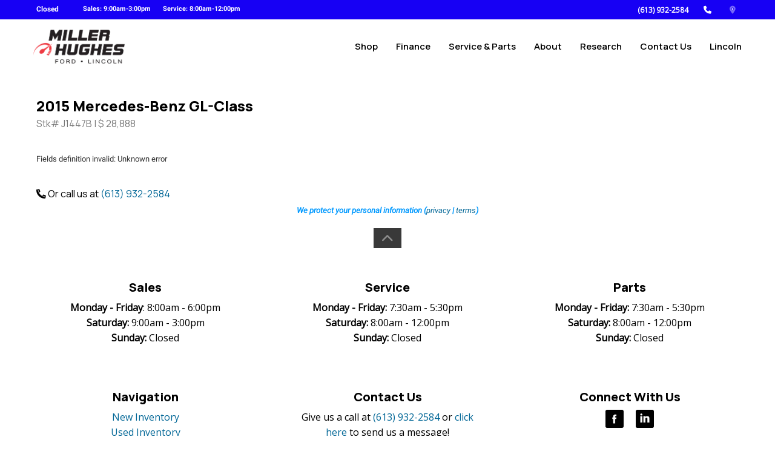

--- FILE ---
content_type: text/html; charset=UTF-8
request_url: https://www.cornwallford.com/form/31775/vehicle/1000152
body_size: 22726
content:
<!DOCTYPE html>
<html lang='en'>
<head>
<script>var isOptimizationEnabled = false;</script>
<script>var isPageSpeedBot = false;</script>
<link rel="shortcut icon" href="/favicon.ico" type="image/x-icon" />
<script>document.cookie = 'resolution=' + screen.width + '; path=/';</script>
<script>document.cookie = 'w=' + screen.width + '; path=/'; document.cookie = 'h=' + screen.height + '; path=/';</script>
<link rel="stylesheet" type="text/css" href="/styles.css?ident=1006&d=d000007f&r=1&t=t007011f&c=c011073f&essential=true" />
<link rel="stylesheet" type="text/css" href="/widgets.css?ident=1006&w=Customform-1|Footer-3|Navigation-4&essential=true" />
<meta name="copyright" content="Copyright 2026 Miller Hughes Ford Cornwall" />
<meta http-equiv="Content-Type" content="text/html; charset=utf-8" />
<meta name="viewport" content="width=device-width, height=device-height, initial-scale=1, maximum-scale=1.0, user-scalable=no">
<META NAME="ROBOTS" CONTENT="NOINDEX, NOFOLLOW">
<meta http-equiv="Page-Enter" content="revealtrans(duration=0.0)" />
<title>Standalone Contact Form (10788549)</title>
<style>body{-webkit-transition:opacity 500ms ease;-moz-transition:opacity 500ms ease;-o-transition:opacity 500ms ease;transition:opacity 500ms ease;opacity:1}body.sites-loading,body.widgets-loading{opacity:0;position:fixed;top:0;left:0;right:0;bottom:0;background-color:#fff;width:100%;height:100%;z-index:500000000;cursor:pointer}</style><script>setTimeout(function(){if(document&&document.body&&document.body.className){document.body.className=document.body.className.replace(/sites\-loading/,' ').replace(/widgets\-loading/,' ').replace(/\s{2,}/g,' ')}},1000);</script>
<script type='text/javascript'>
		var isInventory = ('' === 'inventory') ? true : false;

		if(!isInventory && sessionStorage.getItem('scrollData')) {
			sessionStorage.removeItem('scrollData');
		}

		</script>
<script type="text/javascript">
		function inIframe(){try{return window.self!==window.top}catch(n){return!0}}
		if (inIframe() && !(document.referrer.match(/[http\:\/\/|https\:\/\/]control\.liftkit.+/))) {document.documentElement.className += (window.self == window.top ? ' top' : ' framed')
	}
</script>
<script >(function(w,d,u){w.readyQ=[];w.bindReadyQ=[];function p(x,y){if(x=="ready"){w.bindReadyQ.push(y);}else{w.readyQ.push(x);}};var a={ready:p,bind:p};w.$=w.jQuery=function(f){if(f===d||f===u){return a}else{p(f)}}})(window,document)</script>
<script>
var cookies = [];
function parseCookies(){var o=document.cookie.split(';');for(var i in o){var r=o[i].split(/=(.+)/);cookies[r[0].trim()]=r[1]}}
function getCookie(o,i){return i=void 0!==i?i:window.location.pathname,void 0===cookies[i+'_'+o]?'':cookies[i+'_'+o].split(',expireDate=')[0]}
function getExpirationDate(i,o){return o=void 0!==o?o:window.location.pathname,void 0===cookies[o+'_'+i]?'':cookies[o+'_'+i].split('expireDate=')[1]}
function setCookie(e,o,i,n){i=void 0!==i?i:window.location.pathname,document.cookie=n?i+'_'+e+'='+o+',expireDate='+n+';expires='+n+';':i+'_'+e+'='+o,parseCookies()}
var expiryDate = new Date();
expiryDate.setTime(expiryDate.getTime()+(1000*60*5));
expiryDate = expiryDate.toUTCString();
setCookie('previousPage', getCookie('currentPage', ''), '', expiryDate);
setCookie('currentPage', window.location.pathname, '', expiryDate);
</script>
	<script>
		/* Modernizr 2.8.3 (Custom Build) | MIT & BSD
		* Build: http://modernizr.com/download/#[base64]
		*/
		;window.Modernizr=function(a,b,c){function z(a){j.cssText=a}function A(a,b){return z(m.join(a+";")+(b||""))}function B(a,b){return typeof a===b}function C(a,b){return!!~(""+a).indexOf(b)}function D(a,b){for(var d in a){var e=a[d];if(!C(e,"-")&&j[e]!==c)return b=="pfx"?e:!0}return!1}function E(a,b,d){for(var e in a){var f=b[a[e]];if(f!==c)return d===!1?a[e]:B(f,"function")?f.bind(d||b):f}return!1}function F(a,b,c){var d=a.charAt(0).toUpperCase()+a.slice(1),e=(a+" "+o.join(d+" ")+d).split(" ");return B(b,"string")||B(b,"undefined")?D(e,b):(e=(a+" "+p.join(d+" ")+d).split(" "),E(e,b,c))}var d="2.8.3",e={},f=!0,g=b.documentElement,h="modernizr",i=b.createElement(h),j=i.style,k,l={}.toString,m=" -webkit- -moz- -o- -ms- ".split(" "),n="Webkit Moz O ms",o=n.split(" "),p=n.toLowerCase().split(" "),q={},r={},s={},t=[],u=t.slice,v,w=function(a,c,d,e){var f,i,j,k,l=b.createElement("div"),m=b.body,n=m||b.createElement("body");if(parseInt(d,10))while(d--)j=b.createElement("div"),j.id=e?e[d]:h+(d+1),l.appendChild(j);return f=["&#173;",'<style id="s',h,'">',a,"</style>"].join(""),l.id=h,(m?l:n).innerHTML+=f,n.appendChild(l),m||(n.style.background="",n.style.overflow="hidden",k=g.style.overflow,g.style.overflow="hidden",g.appendChild(n)),i=c(l,a),m?l.parentNode.removeChild(l):(n.parentNode.removeChild(n),g.style.overflow=k),!!i},x={}.hasOwnProperty,y;!B(x,"undefined")&&!B(x.call,"undefined")?y=function(a,b){return x.call(a,b)}:y=function(a,b){return b in a&&B(a.constructor.prototype[b],"undefined")},Function.prototype.bind||(Function.prototype.bind=function(b){var c=this;if(typeof c!="function")throw new TypeError;var d=u.call(arguments,1),e=function(){if(this instanceof e){var a=function(){};a.prototype=c.prototype;var f=new a,g=c.apply(f,d.concat(u.call(arguments)));return Object(g)===g?g:f}return c.apply(b,d.concat(u.call(arguments)))};return e}),q.flexbox=function(){return F("flexWrap")},q.flexboxlegacy=function(){return F("boxDirection")},q.rgba=function(){return z("background-color:rgba(150,255,150,.5)"),C(j.backgroundColor,"rgba")},q.hsla=function(){return z("background-color:hsla(120,40%,100%,.5)"),C(j.backgroundColor,"rgba")||C(j.backgroundColor,"hsla")},q.backgroundsize=function(){return F("backgroundSize")},q.textshadow=function(){return b.createElement("div").style.textShadow===""},q.opacity=function(){return A("opacity:.55"),/^0.55$/.test(j.opacity)},q.csstransforms=function(){return!!F("transform")};for(var G in q)y(q,G)&&(v=G.toLowerCase(),e[v]=q[G](),t.push((e[v]?"":"no-")+v));return e.addTest=function(a,b){if(typeof a=="object")for(var d in a)y(a,d)&&e.addTest(d,a[d]);else{a=a.toLowerCase();if(e[a]!==c)return e;b=typeof b=="function"?b():b,typeof f!="undefined"&&f&&(g.className+=" "+(b?"":"no-")+a),e[a]=b}return e},z(""),i=k=null,function(a,b){function l(a,b){var c=a.createElement("p"),d=a.getElementsByTagName("head")[0]||a.documentElement;return c.innerHTML="x<style>"+b+"</style>",d.insertBefore(c.lastChild,d.firstChild)}function m(){var a=s.elements;return typeof a=="string"?a.split(" "):a}function n(a){var b=j[a[h]];return b||(b={},i++,a[h]=i,j[i]=b),b}function o(a,c,d){c||(c=b);if(k)return c.createElement(a);d||(d=n(c));var g;return d.cache[a]?g=d.cache[a].cloneNode():f.test(a)?g=(d.cache[a]=d.createElem(a)).cloneNode():g=d.createElem(a),g.canHaveChildren&&!e.test(a)&&!g.tagUrn?d.frag.appendChild(g):g}function p(a,c){a||(a=b);if(k)return a.createDocumentFragment();c=c||n(a);var d=c.frag.cloneNode(),e=0,f=m(),g=f.length;for(;e<g;e++)d.createElement(f[e]);return d}function q(a,b){b.cache||(b.cache={},b.createElem=a.createElement,b.createFrag=a.createDocumentFragment,b.frag=b.createFrag()),a.createElement=function(c){return s.shivMethods?o(c,a,b):b.createElem(c)},a.createDocumentFragment=Function("h,f","return function(){var n=f.cloneNode(),c=n.createElement;h.shivMethods&&("+m().join().replace(/[\w\-]+/g,function(a){return b.createElem(a),b.frag.createElement(a),'c("'+a+'")'})+");return n}")(s,b.frag)}function r(a){a||(a=b);var c=n(a);return s.shivCSS&&!g&&!c.hasCSS&&(c.hasCSS=!!l(a,"article,aside,dialog,figcaption,figure,footer,header,hgroup,main,nav,section{display:block}mark{background:#FF0;color:#000}template{display:none}")),k||q(a,c),a}var c="3.7.0",d=a.html5||{},e=/^<|^(?:button|map|select|textarea|object|iframe|option|optgroup)$/i,f=/^(?:a|b|code|div|fieldset|h1|h2|h3|h4|h5|h6|i|label|li|ol|p|q|span|strong|style|table|tbody|td|th|tr|ul)$/i,g,h="_html5shiv",i=0,j={},k;(function(){try{var a=b.createElement("a");a.innerHTML="<xyz></xyz>",g="hidden"in a,k=a.childNodes.length==1||function(){b.createElement("a");var a=b.createDocumentFragment();return typeof a.cloneNode=="undefined"||typeof a.createDocumentFragment=="undefined"||typeof a.createElement=="undefined"}()}catch(c){g=!0,k=!0}})();var s={elements:d.elements||"abbr article aside audio bdi canvas data datalist details dialog figcaption figure footer header hgroup main mark meter nav output progress section summary template time video",version:c,shivCSS:d.shivCSS!==!1,supportsUnknownElements:k,shivMethods:d.shivMethods!==!1,type:"default",shivDocument:r,createElement:o,createDocumentFragment:p};a.html5=s,r(b)}(this,b),e._version=d,e._prefixes=m,e._domPrefixes=p,e._cssomPrefixes=o,e.testProp=function(a){return D([a])},e.testAllProps=F,e.testStyles=w,g.className=g.className.replace(/(^|\s)no-js(\s|$)/,"$1$2")+(f?" js "+t.join(" "):""),e}(this,this.document),function(a,b,c){function d(a){return"[object Function]"==o.call(a)}function e(a){return"string"==typeof a}function f(){}function g(a){return!a||"loaded"==a||"complete"==a||"uninitialized"==a}function h(){var a=p.shift();q=1,a?a.t?m(function(){("c"==a.t?B.injectCss:B.injectJs)(a.s,0,a.a,a.x,a.e,1)},0):(a(),h()):q=0}function i(a,c,d,e,f,i,j){function k(b){if(!o&&g(l.readyState)&&(u.r=o=1,!q&&h(),l.onload=l.onreadystatechange=null,b)){"img"!=a&&m(function(){t.removeChild(l)},50);for(var d in y[c])y[c].hasOwnProperty(d)&&y[c][d].onload()}}var j=j||B.errorTimeout,l=b.createElement(a),o=0,r=0,u={t:d,s:c,e:f,a:i,x:j};1===y[c]&&(r=1,y[c]=[]),"object"==a?l.data=c:(l.src=c,l.type=a),l.width=l.height="0",l.onerror=l.onload=l.onreadystatechange=function(){k.call(this,r)},p.splice(e,0,u),"img"!=a&&(r||2===y[c]?(t.insertBefore(l,s?null:n),m(k,j)):y[c].push(l))}function j(a,b,c,d,f){return q=0,b=b||"j",e(a)?i("c"==b?v:u,a,b,this.i++,c,d,f):(p.splice(this.i++,0,a),1==p.length&&h()),this}function k(){var a=B;return a.loader={load:j,i:0},a}var l=b.documentElement,m=a.setTimeout,n=b.getElementsByTagName("script")[0],o={}.toString,p=[],q=0,r="MozAppearance"in l.style,s=r&&!!b.createRange().compareNode,t=s?l:n.parentNode,l=a.opera&&"[object Opera]"==o.call(a.opera),l=!!b.attachEvent&&!l,u=r?"object":l?"script":"img",v=l?"script":u,w=Array.isArray||function(a){return"[object Array]"==o.call(a)},x=[],y={},z={timeout:function(a,b){return b.length&&(a.timeout=b[0]),a}},A,B;B=function(a){function b(a){var a=a.split("!"),b=x.length,c=a.pop(),d=a.length,c={url:c,origUrl:c,prefixes:a},e,f,g;for(f=0;f<d;f++)g=a[f].split("="),(e=z[g.shift()])&&(c=e(c,g));for(f=0;f<b;f++)c=x[f](c);return c}function g(a,e,f,g,h){var i=b(a),j=i.autoCallback;i.url.split(".").pop().split("?").shift(),i.bypass||(e&&(e=d(e)?e:e[a]||e[g]||e[a.split("/").pop().split("?")[0]]),i.instead?i.instead(a,e,f,g,h):(y[i.url]?i.noexec=!0:y[i.url]=1,f.load(i.url,i.forceCSS||!i.forceJS&&"css"==i.url.split(".").pop().split("?").shift()?"c":c,i.noexec,i.attrs,i.timeout),(d(e)||d(j))&&f.load(function(){k(),e&&e(i.origUrl,h,g),j&&j(i.origUrl,h,g),y[i.url]=2})))}function h(a,b){function c(a,c){if(a){if(e(a))c||(j=function(){var a=[].slice.call(arguments);k.apply(this,a),l()}),g(a,j,b,0,h);else if(Object(a)===a)for(n in m=function(){var b=0,c;for(c in a)a.hasOwnProperty(c)&&b++;return b}(),a)a.hasOwnProperty(n)&&(!c&&!--m&&(d(j)?j=function(){var a=[].slice.call(arguments);k.apply(this,a),l()}:j[n]=function(a){return function(){var b=[].slice.call(arguments);a&&a.apply(this,b),l()}}(k[n])),g(a[n],j,b,n,h))}else!c&&l()}var h=!!a.test,i=a.load||a.both,j=a.callback||f,k=j,l=a.complete||f,m,n;c(h?a.yep:a.nope,!!i),i&&c(i)}var i,j,l=this.yepnope.loader;if(e(a))g(a,0,l,0);else if(w(a))for(i=0;i<a.length;i++)j=a[i],e(j)?g(j,0,l,0):w(j)?B(j):Object(j)===j&&h(j,l);else Object(a)===a&&h(a,l)},B.addPrefix=function(a,b){z[a]=b},B.addFilter=function(a){x.push(a)},B.errorTimeout=1e4,null==b.readyState&&b.addEventListener&&(b.readyState="loading",b.addEventListener("DOMContentLoaded",A=function(){b.removeEventListener("DOMContentLoaded",A,0),b.readyState="complete"},0)),a.yepnope=k(),a.yepnope.executeStack=h,a.yepnope.injectJs=function(a,c,d,e,i,j){var k=b.createElement("script"),l,o,e=e||B.errorTimeout;k.src=a;for(o in d)k.setAttribute(o,d[o]);c=j?h:c||f,k.onreadystatechange=k.onload=function(){!l&&g(k.readyState)&&(l=1,c(),k.onload=k.onreadystatechange=null)},m(function(){l||(l=1,c(1))},e),i?k.onload():n.parentNode.insertBefore(k,n)},a.yepnope.injectCss=function(a,c,d,e,g,i){var e=b.createElement("link"),j,c=i?h:c||f;e.href=a,e.rel="stylesheet",e.type="text/css";for(j in d)e.setAttribute(j,d[j]);g||(n.parentNode.insertBefore(e,n),m(c,0))}}(this,document),Modernizr.load=function(){yepnope.apply(window,[].slice.call(arguments,0))},Modernizr.addTest("boxsizing",function(){return Modernizr.testAllProps("boxSizing")&&(document.documentMode===undefined||document.documentMode>7)}),Modernizr.addTest("csscalc",function(){var a="width:",b="calc(10px);",c=document.createElement("div");return c.style.cssText=a+Modernizr._prefixes.join(b+a),!!c.style.length}),Modernizr.addTest("overflowscrolling",function(){return Modernizr.testAllProps("overflowScrolling")}),Modernizr.addTest("pointerevents",function(){var a=document.createElement("x"),b=document.documentElement,c=window.getComputedStyle,d;return"pointerEvents"in a.style?(a.style.pointerEvents="auto",a.style.pointerEvents="x",b.appendChild(a),d=c&&c(a,"").pointerEvents==="auto",b.removeChild(a),!!d):!1}),Modernizr.addTest("cssvhunit",function(){var a;return Modernizr.testStyles("#modernizr { height: 50vh; }",function(b,c){var d=parseInt(window.innerHeight/2,10),e=parseInt((window.getComputedStyle?getComputedStyle(b,null):b.currentStyle).height,10);a=e==d}),a}),Modernizr.addTest("cssvmaxunit",function(){var a;return Modernizr.testStyles("#modernizr { width: 50vmax; }",function(b,c){var d=window.innerWidth/100,e=window.innerHeight/100,f=parseInt((window.getComputedStyle?getComputedStyle(b,null):b.currentStyle).width,10);a=parseInt(Math.max(d,e)*50,10)==f}),a}),Modernizr.addTest("cssvminunit",function(){var a;return Modernizr.testStyles("#modernizr { width: 50vmin; }",function(b,c){var d=window.innerWidth/100,e=window.innerHeight/100,f=parseInt((window.getComputedStyle?getComputedStyle(b,null):b.currentStyle).width,10);a=parseInt(Math.min(d,e)*50,10)==f}),a}),Modernizr.addTest("cssvwunit",function(){var a;return Modernizr.testStyles("#modernizr { width: 50vw; }",function(b,c){var d=parseInt(window.innerWidth/2,10),e=parseInt((window.getComputedStyle?getComputedStyle(b,null):b.currentStyle).width,10);a=e==d}),a});
	</script>
	<style>@font-face{font-display:swap;font-family:'Lato';font-style:italic;font-weight:400;font-display:swap;src:local('Lato Italic'),local('Lato-Italic'),url(https://fonts.gstatic.com/s/lato/v14/S6u8w4BMUTPHjxsAXC-qNiXg7Q.woff2) format('woff2')}@font-face{font-display:swap;font-family:'Lato';font-style:normal;font-weight:300;font-display:swap;src:local('Lato Light'),local('Lato-Light'),url(https://fonts.gstatic.com/s/lato/v14/S6u9w4BMUTPHh7USSwiPGQ3q5d0.woff2) format('woff2')}@font-face{font-display:swap;font-family:'Lato';font-style:normal;font-weight:400;font-display:swap;src:local('Lato Regular'),local('Lato-Regular'),url(https://fonts.gstatic.com/s/lato/v14/S6uyw4BMUTPHjx4wXiWtFCc.woff2) format('woff2')}@font-face{font-display:swap;font-family:'Lato';font-style:normal;font-weight:700;font-display:swap;src:local('Lato Bold'),local('Lato-Bold'),url(https://fonts.gstatic.com/s/lato/v14/S6u9w4BMUTPHh6UVSwiPGQ3q5d0.woff2) format('woff2')}@font-face{font-display:swap;font-family:'Roboto';font-style:normal;font-weight:300;font-display:swap;src:local('Roboto Light'),local('Roboto-Light'),url(https://fonts.gstatic.com/s/roboto/v18/KFOlCnqEu92Fr1MmSU5fBBc4AMP6lQ.woff2) format('woff2')}@font-face{font-display:swap;font-family:'Roboto';font-style:normal;font-weight:400;font-display:swap;src:local('Roboto'),local('Roboto-Regular'),url(https://fonts.gstatic.com/s/roboto/v18/KFOmCnqEu92Fr1Mu4mxKKTU1Kg.woff2) format('woff2')}@font-face{font-display:swap;font-family:'Roboto';font-style:normal;font-weight:700;font-display:swap;src:local('Roboto Bold'),local('Roboto-Bold'),url(https://fonts.gstatic.com/s/roboto/v18/KFOlCnqEu92Fr1MmWUlfBBc4AMP6lQ.woff2) format('woff2')}@font-face{font-display:swap;font-family:'Roboto';font-style:italic;font-weight:400;font-display:swap;src:local('Roboto Italic'),local('Roboto-Italic'),url(https://fonts.gstatic.com/s/roboto/v18/KFOkCnqEu92Fr1Mu51xIIzIXKMny.woff2) format('woff2')}</style>
<script type="text/javascript" src="//sites.liftkit.io/include/js/lazyload.js" async=""></script>


<script type="text/javascript">
function GetURLParameter(r){for(var t=window.location.search.substring(1).split("&"),i=0;i<t.length;i++){var n=t[i].split("=");if(n[0]==r)return n[1]}}
function recordStatEvent(e) {

  if ("function" === typeof gtag) {
    gtag('event', e.action, {'event_category': e.category,'event_label': e.label,'page': e.url});
    if (window.asc_datalayer) {

      var asc_event_name = '';
      var asc_event_owner = 'flexdealer';
      var asc_page_type = window.asc_datalayer.page_type;
      var asc_event_body = {};

      var sd_enabled = ("function" === typeof sendSdPageView && "function" === typeof sd);

      if (e.action === 'Filter' && e.category === 'Inventory' && e.label.startsWith('Text (Search : ')) {
        var asc_event_name = 'asc_element_configuration';
        var asc_event_body = {
          'event_owner': asc_event_owner,
          'page_type': asc_page_type,
          'event_action_result': 'search',
          'event_action': 'type',
          'product_name': 'SRP4',
          'element_type': 'search bar',
          'element_title': 'quicksearch text',
          'element_value': e.label.substring(16, e.label.indexOf('", Sort : ', 1))
				};
        gtag('event', asc_event_name, asc_event_body);
        asc_event_body['event'] = asc_event_name;
        window.asc_datalayer.events.push(asc_event_body);
        if (sd_enabled) {
          sd('dataLayer', {
            typedSearchContent: e.label.substring(16, e.label.indexOf('", Sort : ', 1)).replace(/\s+/g, '|'),
            events: 'typedSearch'
          });
          sd('send');
        }
      }

      else if (e.action === 'QuickSearch' && e.category === 'Inventory' && e.label.startsWith('Text (Search : ')) {
        var asc_event_name = 'asc_element_configuration';
        var asc_event_body = {
          'event_owner': asc_event_owner,
          'page_type': asc_page_type,
          'event_action_result': 'search',
          'event_action': 'type',
          'product_name': 'QuickSearch1',
          'element_type': 'search bar',
          'element_title': 'google-like search',
          'element_value': e.label.substring(16, e.label.indexOf('")', 1))
				};
        gtag('event', asc_event_name, asc_event_body);
        asc_event_body['event'] = asc_event_name;
        window.asc_datalayer.events.push(asc_event_body);
        if (sd_enabled) {
          sd('dataLayer', {
            typedSearchContent: e.label.substring(16, e.label.indexOf('")', 1)).replace(/\s+/g, '|'),
            events: 'typedSearch'
          });
          sd('send');
        }
      }

      else if (e.action === 'Click' && e.category === 'Button' && (e.label === 'VDP Photos Image' || e.label === 'VDP Photos Button')) {
        var asc_event_name = 'asc_media_interaction';
        var action_result = 'popup';
        if (e.action_result) {
          action_result = e.action_result;
        }
        asc_event_body = {
          'event_owner': asc_event_owner,
          'page_type': asc_page_type,
          'event_action_result': action_result,
          'media_type': 'type',
          'item_id': window.asc_datalayer.items[0].item_id,
          'item_number': window.asc_datalayer.items[0].item_number,
          'item_price': window.asc_datalayer.items[0].item_price,
          'item_condition': window.asc_datalayer.items[0].item_condition,
          'item_year': window.asc_datalayer.items[0].item_year,
          'item_make': window.asc_datalayer.items[0].item_make,
          'item_model': window.asc_datalayer.items[0].item_model,
          'item_variant': window.asc_datalayer.items[0].item_variant,
          'item_color': window.asc_datalayer.items[0].item_color,
          'item_type': window.asc_datalayer.items[0].item_type,
          'item_category': window.asc_datalayer.items[0].item_category,
          'item_fuel_type': window.asc_datalayer.items[0].item_fuel_type,
          'item_inventory_date': window.asc_datalayer.items[0].item_inventory_date
				};
        gtag('event', asc_event_name, asc_event_body);
        asc_event_body['event'] = asc_event_name;
        window.asc_datalayer.events.push(asc_event_body);
      }

      else if (e.action === 'Submit' && e.category === 'WebForm') {
        var asc_event_name = 'asc_cta_interaction';
        var asc_event_body = {
          'event_owner': asc_event_owner,
          'page_type': asc_page_type,
          'element_text': e.label,
          'element_type': 'form',
          'event_action_result': 'next_step'
				};
        gtag('event', asc_event_name, asc_event_body);
        asc_event_body['event'] = asc_event_name;
        window.asc_datalayer.events.push(asc_event_body);
      }

      else if (e.action === 'Enter' && (e.category === 'WebForm' || e.category === 'CTA')) {
        var asc_event_name = 'asc_cta_interaction';
        var asc_event_body = {
          'event_owner': asc_event_owner,
          'page_type': asc_page_type,
          'element_text': e.label,
          'event_action_result': 'open'
				};
        gtag('event', asc_event_name, asc_event_body);
        asc_event_body['event'] = asc_event_name;
        window.asc_datalayer.events.push(asc_event_body);
        if (e.category === 'WebForm') {
          var asc_event_name = 'asc_form_engagement';
          var asc_event_body = {
            'event_owner': asc_event_owner,
            'page_type': asc_page_type,
            'comm_type': 'form',
            'comm_status': 'start',
            'element_text': e.label
          };
          gtag('event', asc_event_name, asc_event_body);
          asc_event_body['event'] = asc_event_name;
          window.asc_datalayer.events.push(asc_event_body);
        }
      }

      else if (e.action === 'Enter' && (e.category === 'AutoVerify' || e.category === 'AutoFi' || e.category === 'Roadster')) {
        var asc_event_name = 'asc_cta_interaction';
        var asc_event_body = {
          'event_owner': asc_event_owner,
          'page_type': asc_page_type,
          'element_text': e.label,
          'element_type': 'digital_retailing',
          'event_action_result': 'open'
				};
        gtag('event', asc_event_name, asc_event_body);
        asc_event_body['event'] = asc_event_name;
        window.asc_datalayer.events.push(asc_event_body);
      }

      else {
        console.log('GA4SC StatEvent Not Handled: ' + "\nAction: " + e.action + "\nCategory: " + e.category + "\nLabel: " + e.label);
      }
    }
  }
  //$.get("/include/Ajax.php?widget=clickevent2&page="+e.url+"&category="+e.category+"&action="+e.action+"&label="+e.label);
  var t=getCookie("lead-history",""),a=getExpirationDate("lead-history","");t?("="==t.substring(0,1)&&(t=t.substring(1)),t=JSON.parse(t.split(",expireDate=")[0])):t=[];var i=GetURLParameter("gclid");i&&(e.gclid=i);var l=$(t).get(-1);l&&l.category==e.category&&l.action==e.action&&l.label==e.label&&l.url==e.url&&l.gclid==e.gclid||(t.length>=30&&t.splice(1,1),e.url&&e.url.pathname&&(e.url=e.url.pathname),t.push(e)),a||((a=new Date).setTime(a.getTime()+432e5),a=a.toUTCString()),setCookie("lead-history",JSON.stringify(t),"",a);
}
var recordStatEventUrlVar = '/form/31775/vehicle/1000152';
function recordSlideshowChange(t){var e=$(t),i=e.find(".owl-item.active img").attr("title");void 0===i&&(i=e.find(".owl-item.active a").attr("href")),void 0===i&&(i=e.find(".owl-item.active img").attr("src")),recordStatEvent({url:recordStatEventUrlVar,category:"Widget",action:"Change",label:"Slideshow ("+i+")"})}
$(document).ready(function(){$(".AV-WText-3 a").on("touchstart click",function(t){var a;a=void 0===$(this).attr("title")?$(this).attr("href"):$(this).attr("title"),recordStatEvent({url:recordStatEventUrlVar,category:"Navigation",action:"Move",label:"Text ("+a+")"})}),$(".AV-WSlideshow-4 .owl-carousel").on("dragged.owl.carousel",function(){recordSlideshowChange(this)}),$(".AV-WSlideshow-4 .owl-carousel").on("touchstart click",".owl-dot:not(.active)",function(){recordSlideshowChange(this)}),$(".AV-WSlideshow-4 .owl-carousel .owl-item a").on("touchstart click",function(){var t=$(this),a=t.find(".owl-item.active img").attr("title");void 0===a&&(a=t.find(".owl-item.active a").attr("href")),recordStatEvent({url:recordStatEventUrlVar,category:"Navigation",action:"Move",label:"Slideshow ("+a+")"})}),$(".statevent-click").on("touchstart click",function(){recordStatEvent({url:recordStatEventUrlVar,category:$(this).data("stateventcategory"),action:$(this).data("stateventaction"),label:$(this).data("stateventlabel")})})});

</script>

<script>
      document.addEventListener('DOMContentLoaded', function () {
        var link = document.createElement('link');
        link.rel = 'stylesheet';
        link.href = 'https://kit.fontawesome.com/c72c98795e.css';
        link.crossOrigin = 'anonymous'; // Ensure proper CORS handling
        document.head.appendChild(link);
      });
    </script>

		<script async src="https://www.googletagmanager.com/gtag/js?id=G-FEXCBDJMP6"></script>
		<script>
			window.dataLayer = window.dataLayer || [];

			function gtag() {
				dataLayer.push(arguments);
			}
			gtag('js', new Date());

			function sendPageview() {
				gtag('config', 'G-FEXCBDJMP6');
							} // end function sendPageview
						sendPageview();
		</script>
	<!-- Meta Pixel Code -->
<script>
!function(f,b,e,v,n,t,s)
{if(f.fbq)return;n=f.fbq=function(){n.callMethod?
n.callMethod.apply(n,arguments):n.queue.push(arguments)};
if(!f._fbq)f._fbq=n;n.push=n;n.loaded=!0;n.version='2.0';
n.queue=[];t=b.createElement(e);t.async=!0;
t.src=v;s=b.getElementsByTagName(e)[0];
s.parentNode.insertBefore(t,s)}(window, document,'script',
'https://connect.facebook.net/en_US/fbevents.js');
fbq('init', '747977632365982');
fbq('track', 'PageView');
</script>
<noscript><img height="1" width="1" style="display:none"
src="https://www.facebook.com/tr?id=747977632365982&ev=PageView&noscript=1"
/></noscript>
<!-- End Meta Pixel Code -->

<meta name="facebook-domain-verification" content="d1n07jebolnczelk5bibic45cmqc21" />

<meta name="google-site-verification" content="igueF9lFYHd1uUBjOQL3Jiym8Wzli6XHkFpE1nBuuPo" />

<!-- Google Tag Manager -->
<script>(function(w,d,s,l,i){w[l]=w[l]||[];w[l].push({'gtm.start':
new Date().getTime(),event:'gtm.js'});var f=d.getElementsByTagName(s)[0],
j=d.createElement(s),dl=l!='dataLayer'?'&l='+l:'';j.async=true;j.src=
'https://www.googletagmanager.com/gtm.js?id='+i+dl;f.parentNode.insertBefore(j,f);
})(window,document,'script','dataLayer','GTM-MW7H72J');</script>
<!-- End Google Tag Manager --><script id='headermarkup'></script><script>$(document).ready(function(){if(true && !$('html').hasClass('framed')){
$('#headermarkup').append('<style> @import url(\'https://fonts.googleapis.com/css2?family=Manrope:wght@300;400;600;800&family=Open+Sans&display=swap\'); @import url(\'https://fonts.googleapis.com/icon?family=Material+Icons|Material+Icons+Outlined|\'); h1 { font-family: Manrope, Arial, sans-serif !important; text-transform: none !important; font-size: 44px; font-weight: 800 !important; color: #000; } h2 { font-family: Manrope !important; text-transform: none !important; font-size: 28px !important; font-weight: 800 !important; color: #000; } h3 { font-family: Manrope !important; text-transform: none !important; font-size: 24px !important; font-weight: 800 !important; color: #000; } h4 { font-family: Manrope !important; text-transform: none !important; font-size: 16px !important; font-weight: 400 !important; color: #000; } p { font-family: Open Sans !important; text-transform: none !important; font-weight: 400 !important; font-size: 16px !important; line-height: 1.6; color: #000; } .dark p { color: #fff; } .disclaimer { color: #09f!important; } a { color: #006696; font-weight: 400; transition: 150ms ease-in-out, transform } a:hover { color: #41c3ff; font-weight: 400; transition: 150ms ease-in-out, transform } .dark .AV-WText-3 a { color: #65ceff; font-weight: 400; } .AV-WText-3 a { font-weight: 400; } .outbox { border-radius: 12px; background-color: #f4f4f4; } .containerflexd { display: table; table-layout: fixed; /*equal column width*/ width: 100%; } .sectionflexd { display: table-cell; padding: 2%; } @media (max-width: 414px) { /*breakpoint*/ .sectionflexd { display: block; } </style>');
}});</script><script>$(document).ready(function(){if(true){
$('#headermarkup').append('<scr' + 'ipt nowprocket nitro-exclude type=\"text/javascr' + 'ipt\" id=\"sa-dynamic-optimization\" data-uuid=\"23f0788e-3886-4ed6-9b84-b911d470f17e\" src=\"data:text/javascr' + 'ipt;base64,[base64]\"></scr' + 'ipt>');
}});</script><script>$(document).ready(function(){if(true && !$('html').hasClass('framed')){
$('#headermarkup').append('<style> .AV-WInventory-4.widget { padding: 0px; } .AV-WInventory-4 .filters .filters-bar { padding: 20px; } .AV-WInventory-4 .filters .filters-bar .search-box .search { background-color: #fff; color: #000; border: solid 1px #ccc; } .AV-WInventory-4 .filters .filters-bar .search-box .matches { top: 8px; } .AV-WInventory-4 .filters .filters-bar .sort { background-color: #fff; color: #000; border: solid 1px #ccc; } .AV-WInventory-4 .filters .filters-bar { background-color: #fff; } .AV-WInventory-4 .filters .advanced-filters { background-color: #fff; padding: 0px; } .col-xs-6 { padding-left: 5px !important; padding-right: 5px !important; } .col-sm-2 { padding-left: 5px !important; padding-right: 5px !important; } .AV-WInventory-4 .filters .advanced-filters select { max-width: none !important; } .AV-WInventory-4 .filters .filters-bar .sort, .AV-WInventory-4 .filters .advanced-filters select { background-color: #fff; color: #000; border: solid 2px rgba(94,93,240, 0.1) !important; border-radius: 5px; } </style>');
}});</script><script>$(document).ready(function(){if(true && !$('html').hasClass('framed')){
$('#headermarkup').append('<!-- Global site tag (gtag.js) - Google Analytics --> <scr' + 'ipt async src=\"https://www.googletagmanager.com/gtag/js?id=G-FEXCBDJMP6\"></scr' + 'ipt> <scr' + 'ipt> window.dataLayer = window.dataLayer || []; function gtag(){dataLayer.push(arguments);} gtag(\'js\', new Date()); gtag(\'config\', \'G-FEXCBDJMP6\'); </scr' + 'ipt>');
}});</script><script>$(document).ready(function(){if(true && !$('html').hasClass('framed')){
$('#headermarkup').append('<style> .buttonb { display: inline-block; border-radius: 12px; padding: 14px 20px; text-decoration: none; background: #1700f4; color: #ffffff !important; font-family: Manrope; font-weight: 400 !important; text-transform: none !important; font-size: 16px; letter-spacing: 0px; cursor: pointer; text-align: center; margin-top: 25px !important; transition: background 150ms ease-in-out, transform } .buttonb:hover, .buttonb:focus { background: #3c28ff; color: #fff !important; } .buttonb2 { display: inline-block; border-radius: 12px; padding: 14px 30px; text-decoration: none; color: #000 !important; background: #FFCC01; font-family: Manrope; font-weight: 400 !important; text-transform: none !important; font-size: 16px; letter-spacing: 0px; cursor: pointer; text-align: center; margin-top: 25px !important; transition: background 150ms ease-in-out, transform; } .buttonb2:hover, .buttonb2:focus { filter: brightness(1.1); color: #000 !important; } .buttonb3 { display: inline-block; border-radius: 12px; padding: 11px 15px; text-decoration: none; background: #1700f4; color: #ffffff !important; font-family: Manrope; font-weight: 400 !important; text-transform: none !important; font-size: 14px; letter-spacing: 0px; cursor: pointer; text-align: center; margin-top: 5px !important; width: 100%; transition: background 150ms ease-in-out, transform } .buttonb3:hover, .buttonb3:focus { background: #3c28ff; color: #fff !important; } .buttonc { display: inline-block; border-radius: 12px; padding: 11px 15px; text-decoration: none; background: #1700f4; color: #ffffff !important; font-family: Manrope; font-weight: 400 !important; text-transform: none !important; font-size: 16px; letter-spacing: 0px; cursor: pointer; text-align: center; margin-top: 5px !important; width: 100%; transition: background 150ms ease-in-out, transform } .buttonc:hover, .buttonc:focus { color: #ffffff !important; } .buttonbsml { display: inline-block; border-radius: 12px; padding: 7px 15px; text-decoration: none; background: #1700f4; color: #ffffff !important; font-family: Manrope; font-weight: 400 !important; text-transform: none !important; font-size: 14px; letter-spacing: 0px; cursor: pointer; text-align: center; margin-top: 15px !important; transition: background 150ms ease-in-out, transform } .buttonbsml:hover, .buttonbsml:focus { background: #3c28ff; color: #fff !important; } .buttoncsml { display: inline-block; border-radius: 12px; padding: 7px 15px; text-decoration: none; background: #ffe400; color: #000 !important; font-family: Manrope; font-weight: 400 !important; text-transform: none !important; font-size: 14px; letter-spacing: 0px; cursor: pointer; text-align: center; margin-top: 15px !important; transition: background 150ms ease-in-out, transform } .buttoncsml:hover, .buttoncsml:focus { background: #ffcc00; color: #fff !important; } .buttonb3r { display: inline-block; border-radius: 12px; border: 1px solid #1700f4; padding: 11px 15px; text-decoration: none; background: transparent; color: #1700f4 !important; font-family: Manrope; font-weight: 400 !important; text-transform: none !important; font-size: 14px; letter-spacing: 0px; cursor: pointer; text-align: center; margin-top: 5px !important; transition: background 150ms ease-in-out, transform } .buttonb3r:hover, .buttonb3r:focus { background: #1700f4; color: #fff !important; } .buttonb4 { display: inline-block; border: 1px solid #1700f4; border-radius: 12px; padding: 11px 15px; text-decoration: none; background: transparent; color: #1700f4 !important; font-family: Manrope; font-weight: 400 !important; text-transform: none !important; font-size: 14px; letter-spacing: 0px; cursor: pointer; text-align: center; margin-top: 5px !important; width: 100%; transition: background 150ms ease-in-out, transform } .buttonb4:hover, .buttonb4:focus { border: 1px solid #353535; color: #ECEFF0 !important; background: #1700f4; } .buttonb4r { display: inline-block; border-radius: 12px; border: none; padding: 11px 15px; text-decoration: none; background: #1700f4; color: #fff !important; font-family: Manrope; font-weight: 400 !important; text-transform: none !important; font-size: 14px; letter-spacing: 0px; cursor: pointer; text-align: center; margin-top: 5px !important; transition: background 150ms ease-in-out, transform } .buttonb4r:hover, .buttonb4r:focus { background: #FFE400; color: #000 !important; } .icon-v { font-size: 16px; } .icon-v2 { font-size: 22px; } .icon-cta { transition: transform 250ms ease-in-out; font-size: 40px !important; color: #0c3755; mix-blend-mode: multiply; } .icon-cta-2 { transition: transform 250ms ease-in-out; font-size: 40px !important; color: #00aeff; } .inventory-cta:hover .icon-cta { transition: transform 250ms ease-in-out; transform: translateY(-5px); color: #006ab2; } .inventory-cta { padding: 0px; background: transparent; cursor: pointer; transition: all .3s ease; } .inventory-cta:hover { background: transparent; transition: all .3s ease; } .inventory-cta > p { font-size: 15px; font-weight: 500; text-transform: uppercase; letter-spacing: 1.5px; color: #192033; } </style>');
}});</script><script>$(document).ready(function(){if(true){
$('#headermarkup').append('<style> .AV-VCallstoaction-3 > a.btn.btn-filled { margin-left: 0px; } @media (max-width: 540px) {.nav-container>div>.navbar-nav>li:hover>a, .nav-container>div>.navbar.nav>li.open:hover>a { color: #FFE400 !important; }} </style>');
}});</script><script>$(document).ready(function(){if(true && !$('html').hasClass('framed')){
$('#headermarkup').append('<style> .navbar-top-bg { background-color: #1700f4; } .AV-WNavigation-3 .nav-container { height: 100%; position: relative; border-bottom: 1px solid #f0f0f0; } .nav-container > div > .navbar-nav > li.active > a { color: #ff8300 !important; } .nav-container > div > .navbar-nav > li:hover > a, .nav-container > div > .navbar-nav > li.open:hover > a { color: #ff8300 !important; } .AV-WNavigation-4 .nav-container-top { padding-top: 5px; } .AV-WNavigation-4 .navbar-contact-info { font-size: 12px !important; } .AV-WNavigation-4 .nav-container-top .top-right { margin-top: -2px; } .AV-WNavigation-4 .navbar-contact-info > i { color: #fff; } .navbar-nav a { color: rgb(0 0 0); font-family: Manrope !important; font-size: 15px; font-weight: 600; } </style>');
}});</script><script>$(document).ready(function(){if(true && !$('html').hasClass('framed')){
$('#headermarkup').append('<!-- Hotjar Tracking Code for https://www.cornwallford.com/ --> <scr' + 'ipt> (function(h,o,t,j,a,r){ h.hj=h.hj||function(){(h.hj.q=h.hj.q||[]).push(arguments)}; h._hjSettings={hjid:2904266,hjsv:6}; a=o.getElementsByTagName(\'head\')[0]; r=o.createElement(\'scr' + 'ipt\');r.async=1; r.src=t+h._hjSettings.hjid+j+h._hjSettings.hjsv; a.appendChild(r); })(window,document,\'https://static.hotjar.com/c/hotjar-\',\'.js?sv=\'); </scr' + 'ipt>');
}});</script>
<script id='pageheadermarkup'></script>
</head>
<body class="sites-loading widgets-loading">
<!-- Google Tag Manager (noscript) -->
<noscript><iframe src="https://www.googletagmanager.com/ns.html?id=GTM-MW7H72J"
height="0" width="0" style="display:none;visibility:hidden"></iframe></noscript>
<!-- End Google Tag Manager (noscript) -->

<!-- Messenger Chat plugin Code -->
    <div id="fb-root"></div>

    <!-- Your Chat plugin code -->
    <div id="fb-customer-chat" class="fb-customerchat">
    </div>

    <script>
      var chatbox = document.getElementById('fb-customer-chat');
      chatbox.setAttribute("page_id", "367058705027");
      chatbox.setAttribute("attribution", "biz_inbox");
    </script>

    <!-- Your SDK code -->
    <script>
      window.fbAsyncInit = function() {
        FB.init({
          xfbml            : true,
          version          : 'v13.0'
        });
      };

      (function(d, s, id) {
        var js, fjs = d.getElementsByTagName(s)[0];
        if (d.getElementById(id)) return;
        js = d.createElement(s); js.id = id;
        js.src = 'https://connect.facebook.net/en_US/sdk/xfbml.customerchat.js';
        fjs.parentNode.insertBefore(js, fjs);
      }(document, 'script', 'facebook-jssdk'));
    </script><script id='bodymarkup'></script><script>$(document).ready(function(){if(true && !$('html').hasClass('framed')){
$('#bodymarkup').append('<!-- Load Facebook SDK for JavaScript --> <div id=\"fb-root\"></div> <scr' + 'ipt> window.fbAsyncInit = function() { FB.init({ xfbml : true, version : \'v13.0\' }); }; (function(d, s, id) { var js, fjs = d.getElementsByTagName(s)[0]; if (d.getElementById(id)) return; js = d.createElement(s); js.id = id; js.src = \'https://connect.facebook.net/en_US/sdk/xfbml.customerchat.js\'; fjs.parentNode.insertBefore(js, fjs); }(document, \'scr' + 'ipt\', \'facebook-jssdk\'));</scr' + 'ipt> <!-- Your Chat Plugin code --> <div class=\"fb-customerchat\" attribution=\"install_email\" attribution_version=\"biz_inbox\" page_id=\"367058705027\"> </div>');
}});</script>
<script id='pagebodymarkup'></script>

	

			<script>

				// 1
				function submitForm() {
					$('#widget-19326358 form').submit();
				}
				function getFormVehicle() {
					return JSON.parse('{"stockStatus":"OnTheLot","status":"Used","year":"2015","make":"Mercedes-Benz","model":"GL-Class","trim":"","engine":"3.0L 6 Cyl.","transmission":"Automatic  (7 Speed)","drivetrain":"AWD","interiorColor":"","exteriorColor":"Grey","vin":"4JGDF2EE4FA455741","msrp":"39500","displayedPrice":28888,"fuelType":"Diesel"}');
				}
				function sendScheduleServiceClick() {
					var formType =  "Other";
					var httpReferer = "";
					var httpRefererHost = "";
					var host = window.location.host;
					if (formType === "Schedule Service" && httpReferer && host === httpRefererHost) {
						var formEvent = {
							events: 'scheduleServiceClick',
						};
						sd('dataLayer', formEvent);
						sd('send');
					}
				}
				$(document).ready(function() {
					var formVisible = false;
					function isFormVisible() {
						var form = $("#widget-19326358 form input:visible:first");
						if(form) {
							var windowHeight = window.innerHeight;
							var scrollPos = window.scrollY;
							var formPos = form.offset()?.top + 30;
							// Check if the form is partially visible on the screen
							if (scrollPos + windowHeight > formPos && scrollPos < formPos + form.height()) {
								return true;
							}
						}
						return false;
					}
					function formVisibleEvent() {
						if (!formVisible && isFormVisible()) {
							formVisible = true;
							var displayType = "in-page";
							var parentWindow = window.parent;
							var popupObject = $(parentWindow.document).find("#rkt-shuttle").children();
							if (popupObject.length > 0) {
								displayType = "modal";
							}
							if ('function' === typeof sendSdPageView && 'function' === typeof sd) {
								var eventFormType = "Other";
								var formEvent = {
									formType: eventFormType,
									displayType: displayType,
									events: 'formShown',
								}
								var formVehicle = getFormVehicle();
								if (Object.keys(formVehicle).length !== 0) {
									formEvent.formVehicle = formVehicle;
								}
								sd('dataLayer', formEvent);
								sd('send');
							}
						}
					}
					formVisibleEvent();
					window.onscroll = function() {
						formVisibleEvent();
					}
					var formSubmitted = false;
					$("#widget-19326358 form button[type='submit']").on( "click", function( event ) {
						var isValid = true;
						var errorMessage = "";
						$('#widget-19326358 form *').filter(':input').each(function(){
							if (!this.checkValidity()) {
								errorMessage = this.validationMessage + " Field: " + this.name;
								isValid = false;
							}
						});
						if (!isValid) {
							if ('function' === typeof sendSdPageView && 'function' === typeof sd) {
								var displayType = getDisplayType();
								var eventFormType = "Other";
								var formEvent = {
									formType: eventFormType,
									displayType: displayType,
									events: 'formSubmissionError',
									formError: errorMessage,
								}
								var formVehicle = getFormVehicle();
								if (Object.keys(formVehicle).length !== 0) {
									formEvent.formVehicle = formVehicle;
								}
								sd('dataLayer', formEvent);
								sd('send');
							}
						}
					});
					//var sd_enabled = ("function" === typeof sendSdPageView && "function" === typeof sd);

					// 2
					$('#widget-19326358 form').submit(function(event) {

						try {

							// 3
							if (!grecaptcha.getResponse()) {
								event.preventDefault();
								grecaptcha.execute();
							}

							// 4
							else {
								$('#please-wait-submission').show();
							}

						}
						catch (error) {
							// 5
						}
					});
					function formInteractionEvent() {
						if ('function' === typeof sendSdPageView && 'function' === typeof sd) {
							var eventFormType = "Other";
							var displayType = getDisplayType();
							var formEvent = {
								formType: eventFormType,
								displayType: displayType,
								events: 'formFieldInteraction',
							}
							var formVehicle = getFormVehicle();
							if (Object.keys(formVehicle).length !== 0) {
								formEvent.formVehicle = formVehicle;
							}
							sd('dataLayer', formEvent);
							sd('send');
						}
					}

					function getDisplayType() {
						var displayType = "in-page";
						var parentWindow = window.parent;
						var popupObject = $(parentWindow.document).find("#rkt-shuttle").children();
						if (popupObject.length > 0) {
							displayType = "modal";
						}
						return displayType;
					}

					// Fires any time a field is changed
					$('#widget-19326358 form :input').change(function(event) {
						if (window.asc_datalayer) {
							var asc_event_name = 'asc_form_engagement';
							var asc_event_body = {
								'event_owner': 'flexdealer',
								'page_type': window.asc_datalayer.page_type,
								'comm_type': 'form',
								'comm_status': 'engage',
								'element_type': this.type,
								'element_name': $(this).attr('name').replace("field_", "").replace("[]", "")
							};
							gtag('event', asc_event_name, asc_event_body);
							asc_event_body['event'] = asc_event_name;
							window.asc_datalayer.events.push(asc_event_body);
						}
						formInteractionEvent();
					});
					$('#widget-19326358 form :input').on('focus.tcifirstinteraction', function() {
						$('#widget-19326358 form :input').off('focus.tcifirstinteraction');
						if ('function' === typeof sendSdPageView && 'function' === typeof sd) {
							var displayType = getDisplayType();
							var eventFormType = "Other";
							var formEvent = {
								formType: eventFormType,
								displayType: displayType,
								events: 'formInitiation'
							}
							var formVehicle = getFormVehicle();
							if (Object.keys(formVehicle).length !== 0) {
								formEvent.formVehicle = formVehicle;
							}
							sd('dataLayer', formEvent);
							sd('send');
						}
					});
					$('#widget-19326358 form :input').on('click.interaction', {} , function(event) {
						if (event.target.type !== 'submit' && !formSubmitted) {
							formInteractionEvent();
						} else if (event.target.type !== 'submit' && formSubmitted){
							formSubmitted = false;
							formInteractionEvent();
						} else if (event.target.type === 'submit') {
							formSubmitted = true;
						}
					});
					$('#widget-19326358 form :input').on('keydown', {} , function(event) {
						if (event.key === 'Tab') {
							$(this).trigger('click.interaction');
						}
					});
				});
			</script>

<div class="row yes-stuck no-overlap"><nav id="widget-19326311" class="AV-WNavigation-4 widget no-padding navbar navbar-inverse navbar-fixed-top no-overlap "><div class="navbar-top-bg"><div class="nav-container-top max-1200 center-block"><div class="top-oc">Closed</div><div class="top-departments-hours"><ul><li>Sales: 9:00am-3:00pm</li><li>Service: 8:00am-12:00pm</li></ul></div><div class="top-right"><p class="navbar-contact-info"><a href="tel:6139322584" >(613) 932-2584</a><i class="fa-solid fa-phone hover open-phone-popup"></i><i class="fa-duotone fa-location-dot hover open-map-popup"></i></p></div><ul class="phone-popup navbar-popup"><li>Local <span class="pull-right" ><a href='tel:6139322584' >(613) 932-2584</a></span></li></ul><div class="map-popup navbar-popup"><p>Visit us at:</p><p><a target='_blank' href='//maps.google.com/maps?q=Miller+Hughes+Ford+Cornwall+Cornwall+ON+&ll=45.0264418,-74.7350319&z=16' style='map-overlay'>711 Pitt St<br />Cornwall, ON K6J 3S1</a></p><p>(click above for a map/directions)</p></div></div></div><div class="nav-container max-1200 center-block"><div class="navbar-header"><button type="button" class="navbar-toggle collapsed" data-toggle="collapse-side" data-target=".side-collapse" data-target-2=".side-collapse-container" aria-expanded="false" aria-controls="navbar"><span class="sr-only">Toggle navigation</span><span class="icon-bar"></span><span class="icon-bar"></span><span class="icon-bar"></span></button><a class="navbar-brand" href="/" style="left: 0px;top: 0px"><img alt="Miller Hughes Ford Cornwall" src="//liftkit.imgix.net/media/on2002/images/1644423134325108.png?auto=format" /></a><p class="navbar-contact-info navbar-text pull-right"><a href="tel:6139322584" class="primary-number" >(613) 932-2584</a><i class="fa-solid fa-phone hover open-phone-popup"></i><a href="tel:6139322584" class="mobile-phone" ><i class="fa-solid fa-phone"></i></a><i class="fa-duotone fa-location-dot hover open-map-popup"></i></p></div><div id="navbar_19326311" class="side-collapse in navbar-right navbar-inverse transition-all-350-sm"><ul class="nav navbar-nav"><li class="dropdown"><a href="/all-inventory" class="dropdown-toggle">Shop</a><ul class="dropdown-menu" role="menu"><li  class=""><a href="/all-inventory">Shop All</a></li><li  class=""><a href="/new-inventory">Shop New Fords</a></li><li  class=""><a href="/used-inventory">Shop Used</a></li><li  class=""><a href="/electric-vehicles-for-sale-cornwall">Shop Ford Electric</a></li><li  class=""><a href="/all-inventory/clearance">Shop Clearance</a></li><li  class=""><a href="/f-150-trim-levels">Ford F-150 Trim Levels</a></li><li  class=""><a href="/new-ford-showroom">Ford Showroom</a></li></ul></li><li class="dropdown"><a href="/finance-department" class="dropdown-toggle">Finance</a><ul class="dropdown-menu" role="menu"><li  class=""><a href="/finance-department">Finance Department</a></li><li  class=""><a href="https://www.ford.ca/finance/apply/1?sourceOfData=CANFV&amp;dealerId=B1705" target="_blank">Ford Credit Application</a></li><li  class=""><a href="/finance-centre/sell">Sell Your Vehicle</a></li><li  class=""><a href="/finance-centre/trade">Instant Trade Value</a></li></ul></li><li class="dropdown"><a href="/service-and-parts/service-centre" class="dropdown-toggle">Service &amp; Parts</a><ul class="dropdown-menu" role="menu"><li  class=""><a href="/service-and-parts/service-centre">Service Centre</a></li><li  class=""><a href="/parts-centre">Parts Centre</a></li><li  class=""><a href="/service-and-parts/tire-centre">Tire Centre</a></li><li  class=""><a href="/service-and-parts/oil-change">Oil Changes</a></li><li  class=""><a href="/service-and-parts/brakes">Brake Services</a></li><li  class=""><a href="/service-and-parts/ford-accessories">Ford Accessories</a></li><li  class=""><a href="/service-and-parts/ford-diagnostic">Ford Diagnostic Services</a></li></ul></li><li class="dropdown"><a href="/about" class="dropdown-toggle">About</a><ul class="dropdown-menu" role="menu"><li  class=""><a href="/about">About Us</a></li><li  class=""><a href="/about/meet-the-team">Meet The Team</a></li><li  class=""><a href="/about/customer-reviews">Customer Reviews</a></li></ul></li><li class="dropdown"><a href="/research/blog" class="dropdown-toggle">Research</a><ul class="dropdown-menu" role="menu"><li  class=""><a href="/research/blog">Ford Blog</a></li><li  class=""><a href="/research/fordpass-app">FordPass App</a></li><li  class=""><a href="/research/ford-electric">Ford Electric Technology</a></li></ul></li><li class=""><a href="/contact">Contact Us</a></li><li class=""><a href="https://www.millerhugheslincoln.com/">Lincoln</a></li></ul><ul class="navbar-contact-side list-unstyled"><li>Local <span class='pull-right'><a href='tel:6139322584' >(613) 932-2584</a></span></li><li><a target='_blank' href='//maps.google.com/maps?q=Miller+Hughes+Ford+Cornwall+Cornwall+ON+&ll=45.0264418,-74.7350319' class='map-overlay'>711 Pitt St, Cornwall, ON</a></li><li>Sales: 9:00am-3:00pm</li><li>Service: 8:00am-12:00pm</li></ul></div><ul class="phone-popup navbar-popup"><li>Local <span class="pull-right"><a href='tel:6139322584' >(613) 932-2584</a></span></li></ul><div class="map-popup navbar-popup"><p>Visit us at:</p><p><a target='_blank' href='//maps.google.com/maps?q=Miller+Hughes+Ford+Cornwall+Cornwall+ON+&ll=45.0264418,-74.7350319&z=16' style='map-overlay'>711 Pitt St<br />Cornwall, ON K6J 3S1</a></p><p>(click above for a map/directions)</p></div></div></div></nav></div><div class="container-fluid rkt-atmosphere pl-0 pr-0"><div class="row yes-stuck no-overlap"><div class="AV-WCustomform-1 cols-0 widget center-block constrained" id="widget-19326358" style=""><h3 class="heading" style="">2015 Mercedes-Benz GL-Class<br><small>Stk# J1447B | $ 28,888</small></h3><h4 class="heading" style=" padding-top:20px;"></h4><form method=""  inspectlet-form-analytics="customForm-"><input type="hidden" name="custom_form_submit" value="31775"><input type="hidden" name="cellulartelephone" value="">Fields definition invalid: Unknown error</form><h4 class="heading" style="padding-top: 30px;"><i class="fa-duotone fa-phone"></i> Or call us at <a href="tel:6139322584">(613) 932-2584</a></h4><span class="disclaimer" style="font-weight: bold; font-style: italic;">We protect your personal information (<a href="/privacy" target="_blank">privacy</a> | <a href="/terms" target="_blank">terms</a>)</span><script>
								$(document).ready(function() {
									$('.AV-WCustomform-1 input').each(function() {
										var tooltip = $(this).attr('placeholder');
										if ($(this).attr('required') && $(this).attr('type') != 'radio' && $(this).attr('type') != 'checkbox')
											tooltip += ' (required)';
										$(this).tooltip({
											'trigger'   :'focus',
											'title'     : tooltip,
											'placement' : 'top'
										});
									});
								});
							</script></div></div><div class="row yes-stuck no-overlap fullwidth" style="background-color:#ffffff; padding-bottom:0;"><div class="AV-WFooter-3 widget no-padding"data-state=""><div class="scroll-to-top"><i class="fa-solid fa-chevron-up"></i></div><div class="row constrained center-block" ><div class="AV-WRow-1 widget row no-padding center-block constrained" id="widget-19326295" ><div class="subWidget default col-xs-12 col-sm-4 col-md-4 col-lg-4 " style=";;;;background-repeat: no-repeat;"><div class="AV-WText-3 widget"><div class="text-inside"><div><h3 style="text-align: center;"><span style="color:#000000;"><span style="font-size:20px;">Sales</span></span></h3>

<p style="text-align: center;"><span style="color:#000000;"><strong>Monday -</strong> <strong>Friday</strong>: 8:00am - 6:00pm<br />
<strong>Saturday:</strong> 9:00am - 3:00pm<br />
<strong>Sunday:</strong> Closed</span></p></div></div></div></div><div class="subWidget default col-xs-12 col-sm-4 col-md-4 col-lg-4 " style=";;;;background-repeat: no-repeat;"><div class="AV-WText-3 widget"><div class="text-inside"><div><h3 style="text-align: center;"><span style="color:#000000;"><span style="font-size:20px;">Service</span></span></h3>

<p style="text-align: center;"><span style="color:#000000;"><strong>Monday -</strong> <strong>Friday:</strong> 7:30am - 5:30pm<br />
<strong>Saturday:</strong> 8:00am - 12:00pm<br />
<strong>Sunday:</strong> Closed</span></p></div></div></div></div><div class="subWidget default col-xs-12 col-sm-4 col-md-4 col-lg-4 " style=";;;;background-repeat: no-repeat;"><div class="AV-WText-3 widget"><div class="text-inside"><div><h3 style="text-align: center;"><span style="color:#000000;"><span style="font-size:20px;">Parts</span></span></h3>

<p style="text-align: center;"><span style="color:#000000;"><strong>Monday -</strong>&nbsp;<strong>Friday:</strong> 7:30am - 5:30pm<br />
<strong>Saturday:</strong> 8:00am - 12:00pm<br />
<strong>Sunday:</strong> Closed</span></p></div></div></div></div><div class="subWidget default col-xs-12 col-sm-4 col-md-4 col-lg-4 " style=";;;;background-repeat: no-repeat;"><div class="AV-WText-3 widget"><div class="text-inside"><div><h3 style="text-align: center;"><span style="font-size:20px;"><span style="color:#000000;">Navigation</span></span></h3>

<p style="text-align: center;"><a href="/new">New Inventory</a><br />
<a href="/used">Used Inventory</a><br />
<a href="/inventory-clearance">Clearance</a><br />
<a href="/finance-department">Finance</a><br />
<a href="/service">Service</a><br />
<a href="/contact">Contact</a><br />
<a href="/why-us" style="text-align: center;">Dealership</a><br style="text-align: center;" />
<a href="https://www.millerhugheslincoln.com/" style="text-align: center;" target="_blank">Lincoln</a></p></div></div></div></div><div class="subWidget default col-xs-12 col-sm-4 col-md-4 col-lg-4 " style=";;;;background-repeat: no-repeat;"><div class="AV-WText-3 widget"><div class="text-inside"><div><h3 style="text-align: center;"><span style="font-size:20px;"><span style="color:#000000;">Contact Us</span></span></h3>

<p style="text-align: center;"><span id="cke_bm_872S" style="display: none;">&nbsp;</span><span style="color:#000000;">Give us a call at</span>&nbsp;<a href="tel:6139322584">(613) 932-2584</a>&nbsp;<span style="color:#000000;">or&nbsp;</span><a href="https://www.cornwallford.com/contact/">click here</a><span style="color:#000000;">&nbsp;to send us a message!</span></p>

<p style="text-align: center;"><a href="https://www.google.com/maps/place/Miller+Hughes+Ford+Sales/@45.0264418,-74.7350319,17z/data=!3m1!4b1!4m5!3m4!1s0x4ccc1758156a985b:0x2e09d7204def79f5!8m2!3d45.0264418!4d-74.7328379" target="_blank"><span style="color:#000000;">711 Pitt St, Cornwall, ON K6J 3S1</span></a></p></div></div></div></div><div class="subWidget default col-xs-12 col-sm-4 col-md-4 col-lg-4 " style=";;;;background-repeat: no-repeat;"><div class="AV-WText-3 widget"><div class="text-inside"><div><h3 style="text-align: center;"><span style="font-size:20px;">Connect With Us</span></h3>

<p style="text-align: center;"><a href="https://www.facebook.com/millerhughesfordlincoln/" target="_blank"><img alt="Facebook" src="//liftkit.imgix.net/media/on2002/images/1649356677536581.jpg?auto=format" style="width: 30px; height: 30px; margin-right: 10px; border-radius: 3px;" /></a><a href="https://ca.linkedin.com/company/millerhughesfordsalesltd" target="_blank"><img alt="linkedin" src="//liftkit.imgix.net/media/on2002/images/1649356677691034.jpg?auto=format" style="width: 30px; height: 30px; margin-left: 10px; border-radius: 3px;" /></a></p></div></div></div></div></div></div><div class="row links"><div class="constrained center-block"><div class="col-md-6 col-sm-6"><div>Copyright &copy 2012-2026 Miller Hughes Ford Cornwall. All Rights Reserved. </div><div>Use of this site is subject to: <a href="/terms">terms of use</a>, <a href="/privacy">privacy policy</a>.</div><div><a href="/sitemap">Sitemap</a> | <a href="https://control.liftkit.io/" target="_blank">Login</a></div></div><div class="col-md-6 col-sm-6 backlink"><a href="https://www.flexdealer.com/" rel="nofollow" target="_blank" class="logo" title="Click to see what Flex can do for you">Website by <img alt="Flex" width="36" height="14" src="[data-uri]"/></a></div></div></div></div></div></div><script>scroll(0,0);</script>
<script src="https://code.jquery.com/jquery-3.5.1.min.js" ></script>

			<script>(function($,d){$.each(readyQ,function(i,f){$(f)});$.each(bindReadyQ,function(i,f){$(d).bind("ready",f)})})(jQuery,document)</script>

<script type="text/javascript" src="/min/g=scripts_min" ></script>
<script src='https://www.google.com/recaptcha/api.js' async defer></script>
<script defer>
!function(){for(var n=0,i=["webkit","moz"],e=0;e<i.length&&!window.requestAnimationFrame;++e)window.requestAnimationFrame=window[i[e]+"RequestAnimationFrame"],window.cancelAnimationFrame=window[i[e]+"CancelAnimationFrame"]||window[i[e]+"CancelRequestAnimationFrame"];window.requestAnimationFrame||(window.requestAnimationFrame=function(i,e){var a=(new Date).getTime(),o=Math.max(0,16-(a-n)),t=window.setTimeout(function(){i(a+o)},o);return n=a+o,t}),window.cancelAnimationFrame||(window.cancelAnimationFrame=function(n){clearTimeout(n)})}();
var importCSS=function(e,t){var n=document.createElement("link");n.type="text/css",n.rel="stylesheet",n.href=e,document.getElementsByTagName("head")[0].appendChild(n);var r=document.createElement("img");r.onerror=function(){t&&t(n)},r.src=e};
var insertStyles=function(){
// site styles
importCSS('/styles.css?ident=1006&d=d000007f&r=1&t=t007011f&c=c011073f');// widget styles
//importCSS('',function(){setTimeout(function(){document.body.className=document.body.className.replace(/widgets\-loading/,' ').replace(/\ \ /, ' ');},1250);});
importCSS('/widgets.css?ident=1006&w=Customform-1|Footer-3|Navigation-4');// js plugin styles
if(!(isOptimizationEnabled && isPageSpeedBot)){
	importCSS('/min/g=pluginStyles_min');
}
// If there are any web fonts needed at this time, bring those in
				$(document).ready(function(){document.body.className = document.body.className.replace(/sites\-loading/, ' ').replace(/\ \ /, ' ');});
};
var raf=requestAnimationFrame||mozRequestAnimationFrame||webkitRequestAnimationFrame||msRequestAnimationFrame;raf?raf(insertStyles):window.addEventListener("load",insertStyles);
</script>
<script>
$(document).ready(function(){$(window).width()<769&&setTimeout(function(){$(document).scrollTop(0)},1e3)});
</script>
<!--[if lte IE 8]>
<div style="position: fixed; bottom: 0; z-index: 999999; width: 100%; float: left; background-color: #c60000; margin: 0 auto; color: white; padding: 10px; text-align: center; "><div style="margin: 0 auto; width: 90%;"><div style="margin-top: 17px; min-width: 300px; border-top: 3px solid white;"><span style="background-color: #c60000; min-width: 300px; font-size: 20px; padding: 10px; position: relative; bottom: 15px;"><strong>Your Browser is out-of-date!</strong></span></div><div><div style="width: 60%; margin: 0 auto; min-width: 170px; display: inline-block; margin-right: 10px; text-align: left; font-size: 13px;">This website (and others on the internet) may not work for you because your browser is very old. Please take 2 minutes to click one of the links on the right and install a newer browser.<br /><br /><a href="/errors/old/bypass" style="font-size: 16px; color: #ffe076;" onmouseover="this.style.color = '#ff9c76';" onmouseout="this.style.color = '#ffe076';">Ignore this message and keep using my old browser.</a></div><div style="width: 30%; margin: 0 auto; margin-top: -3px; min-width: 85px; display: inline-block; text-align: center;"><div style="margin-bottom: 7px;"><a href="https://www.google.com/chrome" target="_blank" style="font-size: 16px; color: #ffe076;" onmouseover="this.style.color = '#ff9c76';" onmouseout="this.style.color = '#ffe076';"><i class="fa fa-arrow-right"></i> Install Google Chrome</a></div><div style="margin-bottom: 7px;"><a href="https://www.mozilla.org/firefox" target="_blank" style="font-size: 16px; color: #ffe076;" onmouseover="this.style.color = '#ff9c76';" onmouseout="this.style.color = '#ffe076';"><i class="fa fa-arrow-right"></i> Install Mozilla Firefox</a></div><div style="margin-bottom: 7px;"><a href="https://www.microsoft.com/ie" target="_blank" style="font-size: 16px; color: #ffe076;" onmouseover="this.style.color = '#ff9c76';" onmouseout="this.style.color = '#ffe076';"><i class="fa fa-arrow-right"></i> Update Internet Explorer</a></div></div></div></div></div>
<br /><br /><br /><br /><br />
<![endif]-->

<script src="//sites.liftkit.io/include/js/underscore-min.js"></script>
<script id='footermarkup'></script><script>
						function openPhonePopup(){closeNavDropdowns(),closeMapPopup(),$(".AV-WNavigation-4 .phone-popup").addClass("open")}function closePhonePopup(){$(".AV-WNavigation-4 .phone-popup").removeClass("open")}function openMapPopup(){closeNavDropdowns(),closePhonePopup(),$(".AV-WNavigation-4 .map-popup").addClass("open")}function closeMapPopup(){$(".AV-WNavigation-4 .map-popup").removeClass("open")}function closeNavDropdowns(){$(".AV-WNavigation-4 .navbar-nav .open").removeClass("open")}$(document).ready(function(){var o=$("[data-toggle=collapse-side]"),a=o.attr("data-target"),n=o.attr("data-target-2");o.click(function(o){$(a).toggleClass("in"),$(n).toggleClass("out")}),$(".open-phone-popup").click(function(o){o.stopPropagation(),$(this).hasClass("active")?(closePhonePopup(),$(".AV-WNavigation-4 .open-phone-popup").removeClass("active"),$(".AV-WNavigation-4 .open-map-popup").removeClass("active")):openPhonePopup()}),$(".open-map-popup").click(function(o){o.stopPropagation(),$(this).hasClass("active")?(closeMapPopup(),$(".AV-WNavigation-4 .open-phone-popup").removeClass("active"),$(".AV-WNavigation-4 .open-map-popup").removeClass("active")):openMapPopup()}),$("html").on("click touchstart",function(o){$(o.target).hasClass("navbar-popup")||(closePhonePopup(),closeMapPopup())}),$(".AV-WNavigation-4 .nav > .dropdown").hover(function(){$(this).addClass("open")},function(){$(this).removeClass("open")}),$(".AV-WNavigation-4 .dropdown-toggle").click(function(o){o.stopPropagation(),$(this).parent().toggleClass("open"),800>$(window).width()&&o.preventDefault()}),$(".AV-WNavigation-4 .nav > .dropdown .rkt-launcher.rkt-disable-mobile:not(.dropdown-menu a.rkt-launcher.rkt-disable-mobile)").click(function(o){800>$(window).width()&&o.preventDefault(),$(this).parent().toggleClass("open")}),$(".AV-WNavigation-4 .nav > .dropdown .rkt-launcher.rkt-disable-mobile:not(.dropdown-menu a.rkt-launcher.rkt-disable-mobile)").on("touchstart",function(o){if($(this).parent().hasClass("open"))return!0;o.preventDefault(),$(this).parent().toggleClass("open")}),$(".AV-WNavigation-4 .nav > .dropdown .dropdown-toggle").on("touchstart",function(o){if($(this).parent().hasClass("open"))return!0;o.preventDefault(),$(this).parent().toggleClass("open")}),_.debounce($(window).on("scroll",function(){$(window).scrollTop()>10?$(".AV-WNavigation-4").addClass("stuck"):$(".AV-WNavigation-4").removeClass("stuck")}),500,!0)});
</script>
<script>
	$(document).ready(function() {
	    $('#widget-19326358 input[type=tel]').each(function() {
	        this.addEventListener('keyup', function (event) {
	            if (this.validity.typeMismatch) {
	                this.setCustomValidity('Please enter a valid phone number');
	            } else {
	                this.setCustomValidity('');
	            }
	        });
	    });
			
	});
</script><script> $(document).ready(function() { $('.scroll-to-top i').click(function() { $('html, body').animate({ scrollTop: 00 }, 350); }); }); </script>
<script id='pagefootermarkup'></script>

				<script type='text/javascript'>
					$(document).ready(function(){
						var asc_datalayer = {
							'affiliation': 'flexdealer',
							'currency': 'CAD',
							'events': [],
							'store_name': 'miller hughes ford cornwall',
							'language': 'en',
							'page_type': 'custom',
							'items': [],
							'measurement_ids': ["G-FEXCBDJMP6"]
						};
						window.asc_datalayer = asc_datalayer;

						var asc_event_name = '';
						var asc_event_owner = 'flexdealer';
						var asc_page_type = 'custom';
						var asc_event_body = {};

						var sales_number = '';
						var service_number = '';
						var parts_number = '';

						var sd_enabled = ('function' === typeof sendSdPageView && 'function' === typeof sd);

						$('a[href^="tel:"]').each(function(index) {
							if (!$(this).data('eventAttached')) {
								$(this).data('eventAttached', true);
								this.onclick = function(hey) {
									var phone = this.href.replace('tel:', '').replace(/[^0-9]/g, '');
									if (phone) {
										var phone_department = (phone === sales_number ? 'Sales' : (phone === service_number ? 'Service' : (phone === parts_number ? 'Parts' : 'Other')));
										asc_event_name = 'asc_click_to_call';
										asc_event_body = {
											'event_owner': asc_event_owner,
											'page_type': asc_page_type,
											'comm_phone_number': phone,
											'department': (phone_department === 'Other' ? 'unknown' : phone_department.toLowerCase()),
											'affiliation': 'flexdealer'
										};
										gtag('event', asc_event_name, asc_event_body);
										asc_event_body['event'] = asc_event_name;
										window.asc_datalayer.events.push(asc_event_body);
										if (sd_enabled) {
											sd('dataLayer', {
												clickToCallDepartment: phone_department,
												events: 'clickToCall'
											});
											sd('send');
										}
									}
								};
							}
						});
						if (sd_enabled) {
							$('a[href*="/maps"]').on('click', function(index) {
								sd('dataLayer', {
									events: 'getDirections'
								});
								sd('send');
							});
						}
			
					if ("function" === typeof gtag) {
						gtag('event', 'asc_pageview', {
							'event_owner': 'flexdealer',
							'page_type': 'custom',
							'item_results': null
						});

						gtag('event', 'asc_itemlist_pageview', {
							'event_owner': 'flexdealer',
							'page_type': 'custom',
							'item_results': null
						});
					}
				});</script></body>
</html>
